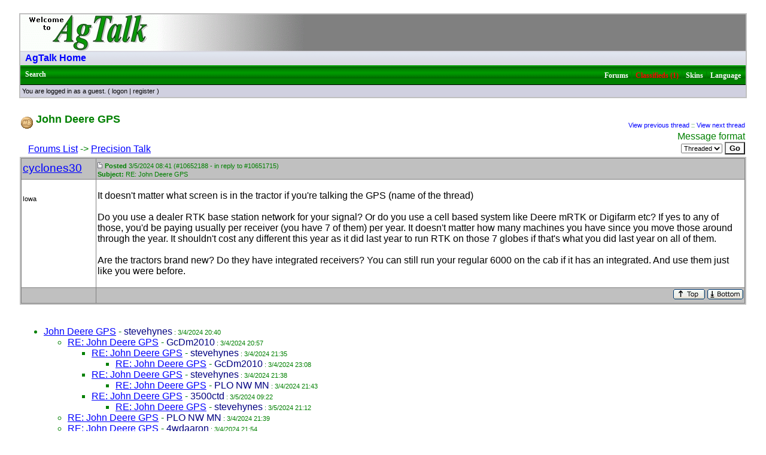

--- FILE ---
content_type: text/html
request_url: https://talk.newagtalk.com/forums/thread-view.asp?tid=1151090&mid=10652188
body_size: 3870
content:
<!DOCTYPE HTML PUBLIC "-//W3C//DTD HTML 4.01 Transitional//EN" "http://www.w3.org/TR/html4/loose.dtd">
<html><head>
<script type="text/javascript" src="/jscripts/jquery-1.9.0.min.js"></script><meta http-equiv="content-type" content="text-html; charset=utf-8">
<title>Viewing a thread - John Deere GPS</title>
<script type='text/javascript'>function updateCookie() {
  sThreadViewMode = document.container.DisplayType.options[document.container.DisplayType.selectedIndex].value;
  document.cookie = "ThreadViewMode=" + sThreadViewMode + "; path=/;";
  NewURL = document.location.pathname + "?tid=1151090&DisplayType=" + sThreadViewMode + "&setCookie=1";
  window.location = NewURL;
}</script>

<link rel='stylesheet' href='/templates/Verdana/template.css' type='text/css'>

<style type='text/css'>.messagecellheader{background-image:url('/templates/Verdana/images/common/messagecellheader-background.gif');background-repeat:repeat-x; background-position:top; height:24px;}
.messagecellfooter{background-image:url('/templates/Verdana/images/common/messagecellfooter-background.gif'); background-position: bottom; background-repeat:repeat-all; height:5px;}
.messagecellheader2{background-image:url('/templates/Verdana/images/common/messagecellheader2-background.gif'); background-position: top; background-repeat:repeat-x; height:20px;}
.messagecellheader3{background-image:url('/templates/Verdana/images/common/messagecellheader3-background.gif'); background-position: top; background-repeat:repeat-x; height:20px;}
.bbstextbox{background-position: left top; background-image:url('/templates/Verdana/images/common/cell-background.gif'); background-repeat:no-repeat; background-attachment:fixed;}
.bbseditbox{background-position: left top; background-image:url('/templates/Verdana/images/common/cell-background.gif'); background-repeat:no-repeat; background-attachment:fixed;}
.navbar{ border:1px groove #000000; background-color: #333399;FONT-SIZE: 13px;FONT-WEIGHT: bold; color:#FFFFFF; padding-left:4px; padding-right:4px; padding-top:1px; padding-bottom:1px;background-image:url('/templates/Verdana/images/common/navbar-background.gif'); background-repeat:repeat-x;}
.logoright{background-image:url('/templates/Verdana/images/common/logo-right.gif');background-repeat:repeat-x; background-position:top; height:58px;}
</style>
<script type='text/javascript'>
<!--
function formSubmit(submitted)
{
 if(submitted=="1")
 {
  msgform.Submit.disabled=true;
 }
}
//-->
</script></head><body>

<link rel="icon" href="https://newagtalk.com/favicon.ico" type="image/x-icon" />
<link rel="shortcut icon" href="https://newagtalk.com/favicon.ico" type="image/x-icon" />

<script type="text/javascript" src="/jscripts/date.format.js"></script>
<script type="text/javascript">

var cDT = new Date();

function MbbsDate(currentDate)
{
	var month = currentDate.getMonth() + 1
	var day = currentDate.getDate()
	var year = currentDate.getFullYear()

	var hours = currentDate.getHours()
	var minutes = currentDate.getMinutes()
	var meridian;



	if (minutes < 10)
	{
		minutes = "0" + minutes
	}

	if(hours > 11)
	{
		meridian = "PM";
	}
	else
	{
		meridian = "AM";
	}

	if (hours > 12)
		hours = hours - 12;

	document.write(month + "/" + day + "/" + year + " " + hours + ":" + minutes + " " + meridian)
}
</script>
<br/><table class='bbstable' align='center' border='0' cellspacing='0' cellpadding='0' width='95%'>
<tr><td><img align='middle' src='/templates/Verdana/images/common/logo.gif' alt='AgTalk Home'></td></tr>
<tr><td class='messagecellheader2'><a class='homelink' href='https://newagtalk.com'>AgTalk Home</a></td></tr>
<tr><td class='messagecellheader'><table width='100%' border='0' cellspacing='0' cellpadding='0'><tr><td><a class='headerbarlink' href='/search/query.asp?collapsethreads=1'>Search</a>
</td><td align='right'><a class='headerbarlink' href='/category-view.asp'>Forums</a> | 
<a class='headerbarlink' style='color: red' href='/classifieds/AllItems.aspx'>Classifieds (1)</a> | <a class='headerbarlink' href='/schemes/view-schemes.asp'>Skins</a> | 
<a class='headerbarlink' href='/languages/guest-language.asp'>Language</a>
</td></tr></table></td></tr><tr><td><div class='headercontrolbox'>
<span class='smalltext'>You are logged in as a guest. ( <a href='/logon.asp'>logon</a> |  <a href='/register.asp'>register</a> )</span></div></td></tr></table>

<style type='text/css'>
#tmid10652188 { font-weight: bold }
</style>

</br><table align='center' width='95%'><tr><td><span class='header4'><img alt='' border='0' align='middle' src='/templates/Verdana/images/common/thread-open-hot.gif'> John Deere GPS</span><br/></td><td class='smalltext' align='right' valign='bottom'><a href='/forums/thread-skip.asp?tid=1151090&amp;m=1'>View previous thread</a> :: <a href='/forums/thread-skip.asp?tid=1151090&amp;m=2'>View next thread</a></td></tr><tr><td nowrap align='left' valign='bottom'>&nbsp;&nbsp;&nbsp;<a href='/category-view.asp?showall=true'>Forums List</a> -> <a href='forum-view.asp?fid=6'>Precision Talk</a></td><td nowrap valign='top' align='right'>Message format <form name='container' action='thread-view.asp' method='get'><input type='hidden' name='tid' value='1151090'><select class='bbsdropdownbox' name='DisplayType' onchange='updateCookie()' size='1'><option value='flat'>Flat</option><option selected value='threaded'>Threaded</option><option value='nested'>Nested</option></select>&nbsp;<input type='hidden' name='setcookie' value='1'><input type='submit' class='bbsbutton' value='Go'></form></td></tr></table><table cellspacing='0' align='center' width='95%'><tr><td><table width='100%' class='bbstable' cellspacing='1'><tr><td class='messageheader'><a href='/view-profile.asp?action=view&amp;uid=37409'>cyclones30</a><br/><img src='/images/spacer.gif' height='1' width='120' alt=''></td><td class='messageheader' nowrap width='100%'><table cellpadding='0' cellspacing='0' width='100%'><tr><td><a name='M10652188'></a><img src='/templates/Verdana/images/common/nav-messages.gif' alt=''>  <span class='smalltext'><b>Posted</b> 3/5/2024  08:41 (#10652188 - in reply to #10651715) <br/><b>Subject:</b> RE: John Deere GPS</span></td><td align='right' class='smalltext' nowrap></td></tr></table></td></tr><tr><td valign='top' height='150' class='messagemiddle'><span class='smalltext'><br/><br/><img width='100' alt='' border='0' src="https://upload.wikimedia.org/wikipedia/commons/thumb/4/4f/Map_of_USA_Midwest.svg/350px-Map_of_USA_Midwest.svg.png"><br/>  Iowa</span></td><td valign='top' class='messagemiddle'><p>It doesn't matter what screen is in the tractor if you're talking the GPS <b></b>(name of the thread<b></b>)&nbsp;<br /><br />Do you use a dealer RTK base station network for your signal? Or do you use a cell based system like Deere mRTK or Digifarm etc? If yes to any of those, you'd be paying usually per receiver <b></b>(you have 7 of them<b></b>) per year. It doesn't matter how many machines you have since you move those around through the year. It shouldn't cost any different this year as it did last year to run RTK on those 7 globes if that's what you did last year on all of them.&nbsp;<br /><br />Are the tractors brand new? Do they have integrated receivers? You can still run your regular 6000 on the cab if it has an integrated. And use them just like you were before.&nbsp;</p></td></tr><tr><td class='messagefooter' style='height:20px'> </td><td nowrap class='messagefooter'><table cellpadding='0' cellspacing='0' width='100%'><tr><td nowrap></td><td align='right'> <a href='#top'><img src='/templates/Verdana/images/common/localized/message-top.gif' alt='Top of the page' border='0'></a> <a href='#bottom'><img src='/templates/Verdana/images/common/localized/message-bottom.gif' alt='Bottom of the page' border='0'></a> </td></tr></table></td></tr></table></td></tr><tr><td><br/><ul>
<li><a class='threadlink' href='thread-view.asp?tid=1151090&mid=10651715#M10651715'><span id='tmid10651715'>John Deere GPS</span></a>  - <span class='registeredname'>stevehynes</span><span class='smalltext'> : 3/4/2024  20:40</span>
<ul>
<li><a class='threadlink' href='thread-view.asp?tid=1151090&mid=10651739#M10651739'><span id='tmid10651739'>RE: John Deere GPS</span></a>  - <span class='registeredname'>GcDm2010</span><span class='smalltext'> : 3/4/2024  20:57</span>
<ul>
<li><a class='threadlink' href='thread-view.asp?tid=1151090&mid=10651782#M10651782'><span id='tmid10651782'>RE: John Deere GPS</span></a>  - <span class='registeredname'>stevehynes</span><span class='smalltext'> : 3/4/2024  21:35</span>
<ul>
<li><a class='threadlink' href='thread-view.asp?tid=1151090&mid=10651879#M10651879'><span id='tmid10651879'>RE: John Deere GPS</span></a>  - <span class='registeredname'>GcDm2010</span><span class='smalltext'> : 3/4/2024  23:08</span>
</ul>
<li><a class='threadlink' href='thread-view.asp?tid=1151090&mid=10651784#M10651784'><span id='tmid10651784'>RE: John Deere GPS</span></a>  - <span class='registeredname'>stevehynes</span><span class='smalltext'> : 3/4/2024  21:38</span>
<ul>
<li><a class='threadlink' href='thread-view.asp?tid=1151090&mid=10651791#M10651791'><span id='tmid10651791'>RE: John Deere GPS</span></a>  - <span class='registeredname'>PLO NW MN</span><span class='smalltext'> : 3/4/2024  21:43</span>
</ul>
<li><a class='threadlink' href='thread-view.asp?tid=1151090&mid=10652226#M10652226'><span id='tmid10652226'>RE: John Deere GPS</span></a>  - <span class='registeredname'>3500ctd</span><span class='smalltext'> : 3/5/2024  09:22</span>
<ul>
<li><a class='threadlink' href='thread-view.asp?tid=1151090&mid=10653281#M10653281'><span id='tmid10653281'>RE: John Deere GPS</span></a>  - <span class='registeredname'>stevehynes</span><span class='smalltext'> : 3/5/2024  21:12</span>
</ul>
</ul>
<li><a class='threadlink' href='thread-view.asp?tid=1151090&mid=10651785#M10651785'><span id='tmid10651785'>RE: John Deere GPS</span></a>  - <span class='registeredname'>PLO NW MN</span><span class='smalltext'> : 3/4/2024  21:39</span>
<li><a class='threadlink' href='thread-view.asp?tid=1151090&mid=10651810#M10651810'><span id='tmid10651810'>RE: John Deere GPS</span></a>  - <span class='registeredname'>4wdaaron</span><span class='smalltext'> : 3/4/2024  21:54</span>
<ul>
<li><a class='threadlink' href='thread-view.asp?tid=1151090&mid=10652844#M10652844'><span id='tmid10652844'>RE: John Deere GPS</span></a>  - <span class='registeredname'>stevehynes</span><span class='smalltext'> : 3/5/2024  17:11</span>
</ul>
<li><a class='threadlink' href='thread-view.asp?tid=1151090&mid=10652100#M10652100'><span id='tmid10652100'>RE: John Deere GPS</span></a>  - <span class='registeredname'>kgbarnett22</span><span class='smalltext'> : 3/5/2024  07:40</span>
<li><a class='threadlink' href='thread-view.asp?tid=1151090&mid=10652188#M10652188'><span id='tmid10652188'>RE: John Deere GPS</span></a>  - <span class='registeredname'>cyclones30</span><span class='smalltext'> : 3/5/2024  08:41</span>
<ul>
<li><a class='threadlink' href='thread-view.asp?tid=1151090&mid=10652862#M10652862'><span id='tmid10652862'>RE: John Deere GPS</span></a>  - <span class='registeredname'>stevehynes</span><span class='smalltext'> : 3/5/2024  17:21</span>
<ul>
<li><a class='threadlink' href='thread-view.asp?tid=1151090&mid=10653023#M10653023'><span id='tmid10653023'>RE: John Deere GPS</span></a>  - <span class='registeredname'>cyclones30</span><span class='smalltext'> : 3/5/2024  19:14</span>
<ul>
<li><a class='threadlink' href='thread-view.asp?tid=1151090&mid=10653268#M10653268'><span id='tmid10653268'>RE: John Deere GPS</span></a>  - <span class='registeredname'>stevehynes</span><span class='smalltext'> : 3/5/2024  21:06</span>
</ul>
<li><a class='threadlink' href='thread-view.asp?tid=1151090&mid=10653391#M10653391'><span id='tmid10653391'>RE: John Deere GPS</span></a>  - <span class='registeredname'>GcDm2010</span><span class='smalltext'> : 3/5/2024  23:08</span>
</ul>
</ul>
<li><a class='threadlink' href='thread-view.asp?tid=1151090&mid=10652279#M10652279'><span id='tmid10652279'>RE: John Deere GPS</span></a>  - <span class='registeredname'>Lil&#39; Hoss</span><span class='smalltext'> : 3/5/2024  10:04</span>
<ul>
<li><a class='threadlink' href='thread-view.asp?tid=1151090&mid=10652438#M10652438'><span id='tmid10652438'>RE: John Deere GPS</span></a>  - <span class='registeredname'>cyclones30</span><span class='smalltext'> : 3/5/2024  12:03</span>
<ul>
<li><a class='threadlink' href='thread-view.asp?tid=1151090&mid=10652701#M10652701'><span id='tmid10652701'>RE: John Deere GPS</span></a>  - <span class='registeredname'>Lil&#39; Hoss</span><span class='smalltext'> : 3/5/2024  15:30</span>
</ul>
<li><a class='threadlink' href='thread-view.asp?tid=1151090&mid=10652524#M10652524'><span id='tmid10652524'>RE: John Deere GPS</span></a>  - <span class='registeredname'>4wdaaron</span><span class='smalltext'> : 3/5/2024  12:54</span>
<li><a class='threadlink' href='thread-view.asp?tid=1151090&mid=10652872#M10652872'><span id='tmid10652872'>RE: John Deere GPS</span></a>  - <span class='registeredname'>stevehynes</span><span class='smalltext'> : 3/5/2024  17:30</span>
<ul>
<li><a class='threadlink' href='thread-view.asp?tid=1151090&mid=10654222#M10654222'><span id='tmid10654222'>RE: John Deere GPS</span></a>  - <span class='registeredname'>greenuser</span><span class='smalltext'> : 3/6/2024  14:28</span>
</ul>
</ul>
</ul>
</ul>
<br/></td></tr></table><table align='center' width='95%'><tr><td nowrap valign='top' align='left'></td><td nowrap valign='top' align='right'></td></tr></table><table width='95%' align='center'><tr><td align='left' valign='top'><form method='get' action='forum-view.asp'>Jump to forum : <select name='fid' size='1' class='bbsdropdownbox'><option value='-1'></option><option value='-1'> Forums List</option><option value='-1'>----------------------</option><option  value='2'> + Machinery Talk</option><option  value='18'> + Where Can I find?????</option><option  value='3'> + Crop Talk</option><option  value='12'> + Stock Talk</option><option  value='14'> + AgTalk Cafe</option><option  value='15'> + Kitchen Table</option><option  selected  value='6'> + Precision Talk</option><option  value='17'> + Drone Talk</option><option  value='5'> + Computer Talk</option><option  value='7'> + Market Talk</option><option  value='1'> + Test Forum</option><option  value='11'> + FAQ & Support</option></select> <input type='submit' class='bbsbutton' value='Go'></form><a href='/search/query.asp?fid=6'>Search this forum</a><br/><a rel='nofollow' href='printer-friendly.asp?tid=1151090&amp;mid=10652188'>Printer friendly version</a><br/><a href='email-link.asp?tid=1151090'>E-mail a link to this thread</a><br/></td><td align='right'></td></tr></table><br/><a name='bottom'></a><table width='95%'  style='padding-top: 150px' align='center' cellspacing='0' cellpadding='0'><tr><td class='smalltext'>(<a onclick='return(confirm("Delete cookies?"))' href='/delete-cookies.asp'>Delete cookies</a>)</td><td align='right' class='smalltext'></td></tr><tr><td colspan='2' class='error'></td></tr></table><script defer src="https://static.cloudflareinsights.com/beacon.min.js/vcd15cbe7772f49c399c6a5babf22c1241717689176015" integrity="sha512-ZpsOmlRQV6y907TI0dKBHq9Md29nnaEIPlkf84rnaERnq6zvWvPUqr2ft8M1aS28oN72PdrCzSjY4U6VaAw1EQ==" data-cf-beacon='{"version":"2024.11.0","token":"b15c47eea8b0429f8a9e7c21ef356b12","r":1,"server_timing":{"name":{"cfCacheStatus":true,"cfEdge":true,"cfExtPri":true,"cfL4":true,"cfOrigin":true,"cfSpeedBrain":true},"location_startswith":null}}' crossorigin="anonymous"></script>
</body></html>

--- FILE ---
content_type: text/css
request_url: https://talk.newagtalk.com/templates/Verdana/template.css
body_size: 1111
content:
/* Major components */



body

{
	margin: 0px;
	font-size: 14pt;
	color: Blue;
	padding: 0px;
	background-color: #FFFFFF;
	font-family: Verdana, Arial, sans-serif;
}

TABLE

{

empty-cells: show;

}



.verification-images

{

  background: #FFFFEE;

  border: 1px solid #000000;

}



.bbstable

{
	background-color: Gray;
	border: 2px solid Silver;
}



td

{
	font-size: 12pt;
	color: Green;
}

.messagecellbody

{
	font-size: 13pt;
	color: Black;
	background-color: White;
	padding-left: 4px;
	padding-right: 4px;
	padding-top: 2px;
	padding-bottom: 2px;
}

.messagecellbody2

{
	font-size: 12pt;
	color: Black;
	background-color: White;
	padding-left: 4px;
	padding-right: 4px;
	padding-top: 2px;
	padding-bottom: 2px;
}

.messagecellbody3

{
	font-size: 12pt;
	color: Black;
	background-color: White;
	padding-left: 4px;
	padding-right: 4px;
	padding-top: 2px;
	padding-bottom: 2px;
}

.messageheader

{
	font-size: 14pt;
	color: Black;
	background-color: Silver;
	padding: 2px;
}



.messagemiddle

{
	font-size: 12pt;
	color: Black;
	background-color: White;
	padding: 2px;
}

.messagefooter

{
	font-size: 12pt;
	color: Blue;
	background-color: Silver;
	padding: 2px;
}



.messagecellheader

{
	font-size: 13px;
	font-weight: bold;
	color: #F5F5F5;
	background-color: Green;
	padding-left: 8px;
	padding-right: 8px;
	padding-top: 4px;
	padding-bottom: 4px;
	font-family: Tahoma;
}

.messagesubheader

{

  font-size: 13px; font-weight: bold;

  color: #F5F5F5;

  font-family:Comic Sans MS

}

.messagecellheader2

{

  font-size: 12px; font-weight: bold;

  color: #000000;

  background-color: #D0D7DD;

  padding-left:8px; padding-right:8px; padding-top:2px; padding-bottom:2px

}

.messagecellspacer

{

  background-color: #D0D7DD; color: #D0D7DD; height: 5; font-size: 1px;

}

.messagecellfooter

{

  background-color: #ADB6C7; padding: 4px

}

.newsbox

{

  background-color: #FFFFEE;

  border: 1px solid #EEEEBB;

}

.rssimage

{

  background-color: #FFFFFF;

  border: 1px solid #000000;

}

.quotation

{
	font-size: 13px;
	color: Maroon;
	margin-left: 20px;
	margin-right: 10px;
	padding: 2px;
	BORDER-LEFT: 1px solid;
}



.randomquote

{

   color: #43647E;

         font-size: 11px; font-style: italic

}



.smalltext

{

  font-size: 11px;

}



.smalltext a

{

  text-decoration: none;

}





/* MAIN HYPERLINKS */



a

{
	color: Blue;
}

A:hover

{

    COLOR: #ff0000;

}

a:visited.threadlink

{
	COLOR: #880000;
}

a:hover.threadlink

{

    COLOR: #ff0000;

}

.headerlink2

{color: #808080; text-decoration: none}

.headerlink

{color: #FFFFFF; text-decoration: none}

.homelink

{
	color: Blue;
	text-decoration: none;
	font-size: medium;
}



:hover.headerlink

{color: red}







/* Headers (not used too often) */



.header6

{

  font-size: 12pt;

  font-weight: bold;

}

.header5

{

    FONT-WEIGHT: bold;

    FONT-SIZE: 14px;

}

.header4

{

    FONT-WEIGHT: bold;

    FONT-SIZE: 18px;

}

.error

{

    FONT-WEIGHT: bold;

    COLOR: #FF0000;

}





/* next thread / previous thread */



.threadbox

{

  background-color: #8094B0;

  font-size: 12px;

  font-weight: normal;

  color:#FFFFFF;

  padding: 3px;

  border: 1px solid #000000;

}

.threadboxlink

{

    color: #FFFFFF;

    text-decoration: none;

}

:hover.threadboxlink

{

    color: #FF0000;

    text-decoration: none;

}







/* Header items */

.headerbar

{

    font-size: 12pt;

    color: #111111;

    background-color: #6699CC;

}



.headercontrolbox

{

  border-top:1px solid #000000; font-size: 10pt;

  color: #000000;

  background-color: #D0D0E0;

  padding-left:3px; padding-right:2px; padding-top:4px; padding-bottom:4px

}

.headercontrolbox a

{

   color: #070707;

}



.headerbarlink

{

  color: #FFFFFF;

  font-decoration: none;

  font-size: 12px; text-decoration:none; font-weight:bold

}



.adminlink

{

  color: #005CB9;

  font-decoration: none;

  font-size: 12pt;

  text-decoration: none;

    FONT-WEIGHT: bold;

}





/* footer items */

.footerbar

{

    font-size: 10pt;

    color: #43647E;

}







/* FORMS */



form

{

 margin: 0px;

}



.bbsbutton

{

  background-color : #EFEFEF;

  color : #000000;

  font-size: 13px; font-family: Comic Sans MS, Verdana, Arial, Helvetica, sans-serif;

  background-color : #FAFAFA;

  font-weight : bold;

}



.bbstextbox

{
	FONT-SIZE: 12px;
}



.bbseditbox

{

 font-size: 13px; font-family: Comic Sans MS, Verdana, Arial, Helvetica, sans-serif;

}



.bbscheckbox

{

 font-size: 11px; font-family: Comic Sans MS, Verdana, Arial, Helvetica, sans-serif;

}



.bbsradiobox

{

 font-size: 11px; font-family: Comic Sans MS, Verdana, Arial, Helvetica, sans-serif;

}



.bbsdropdownbox

{

 font-size: 11px; font-family: Verdana, Arial, Helvetica, sans-serif;

}





/* LEFTOVERS */

span.highlight

{ background: #FFFF33; }

.adminname

{ color: #FF0000 }

.moderatorname

{ color: #FF9966 }

.registeredname

{
	color: Navy;
}

.notregisteredname

{
	color: Green;
}
/* Bottom Nav Links */


#ATPsubheader {
	font-size:11px; font-weight: bold;
	font-family:Verdana, Arial, sans-serif;
	text-align:center;padding:0px;
margin:auto;width:750px;}
#ATPsubheader #nav-top li {border:1px solid #d2d2d2;background-color:#e4e4e4;position:relative;display:block;float:left;width:100px;margin:0px 0px 0px 40px;}
#ATPsubheader #nav-top li a {text-decoration: none;color: #1A2F8F;}
#ATPsubheader #nav-top li a:hover {display:block; width:100px; background: #009900; color:#ffffff;}

